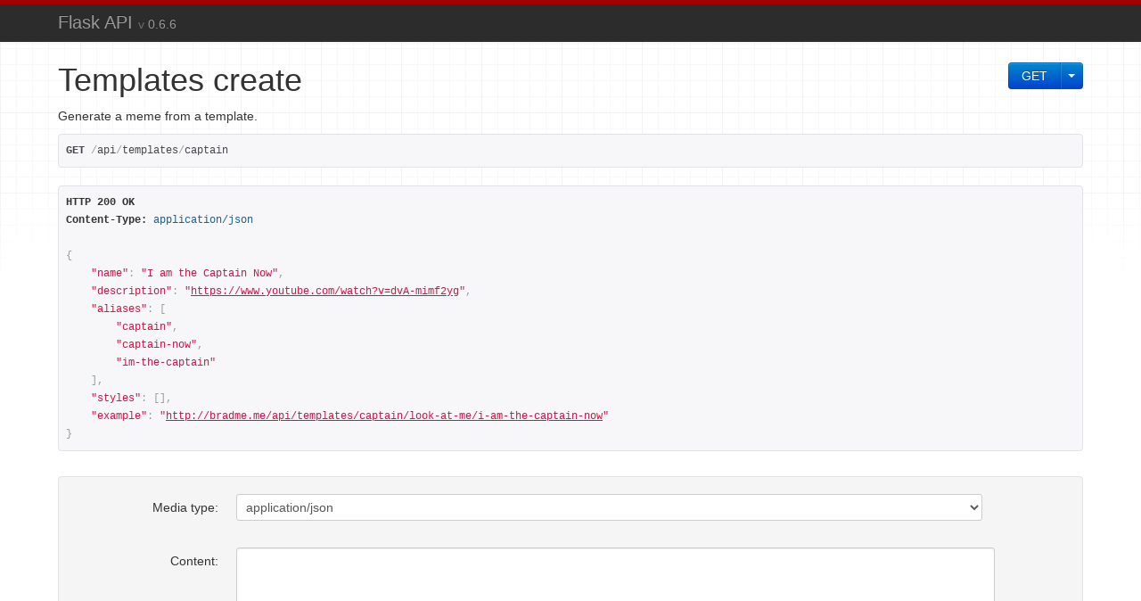

--- FILE ---
content_type: text/html
request_url: http://bradme.me/api/templates/captain
body_size: 6484
content:
<!DOCTYPE html>
<html>
    <head>
    

        
        <meta http-equiv="Content-Type" content="text/html; charset=utf-8"/>
        <meta name="robots" content="NONE,NOARCHIVE" />
        

        <title>Flask API</title>

        
        
            <link rel="stylesheet" type="text/css" href="/flask-api/static/css/bootstrap.min.css"/>
            <link rel="stylesheet" type="text/css" href="/flask-api/static/css/bootstrap-tweaks.css"/>
        
        <link rel="stylesheet" type="text/css" href="/flask-api/static/css/prettify.css"/>
        <link rel="stylesheet" type="text/css" href="/flask-api/static/css/default.css"/>
        

    
    </head>

  <body class=" container">

    <div class="wrapper">

    
    <div class="navbar navbar-inverse">
        <div class="navbar-inner">
            <div class="container-fluid">
                <span href="/">
                    <a class='brand' rel="nofollow" href='http://www.flaskapi.org'>Flask API <span class="version">0.6.6</span></a>
                </span>
                <ul class="nav pull-right">
                    
                        <!--{ if user.is_authenticated }
                            <li class="dropdown">
                                <a href="#" class="dropdown-toggle" data-toggle="dropdown">
                                    
                                    <b class="caret"></b>
                                </a>
                                <ul class="dropdown-menu">
                                    <li>optional_logout request</li>
                                </ul>
                            </li>
                        { else }-->
                            <li><!-- optional_login request --></li>
                        <!--{ endif }-->
                    
                </ul>
            </div>
        </div>
    </div>
    

    <!--
    
    <ul class="breadcrumb">
        
    </ul>
    
    -->
    <div style="height: 50px"></div>

    <!-- Content -->
    <div id="content">

        
            <form id="get-form" class="pull-right">
                <fieldset>
                    <div class="btn-group format-selection">
                        <a class="btn btn-primary js-tooltip" href='' rel="nofollow" title="Make a GET request on the  resource">GET</a>

                        <button class="btn btn-primary dropdown-toggle js-tooltip" data-toggle="dropdown" title="Specify a format for the GET request">
                            <span class="caret"></span>
                        </button>
                        <ul class="dropdown-menu">
                            
                        </ul>
                    </div>

                </fieldset>
            </form>
        

        <!--
            <form class="button-form" action="/api/templates/captain" method="POST" class="pull-right">
                <- csrf_token ->
                <input type="hidden" name="_method" value="OPTIONS" />
                <button class="btn btn-primary js-tooltip" title="Make an OPTIONS request on the resource">OPTIONS</button>
            </form>
        -->

        

        <div class="content-main">
            <div class="page-header"><h1>Templates create</h1></div>
            <div style="margin-top: -10px; margin-bottom: 10px">Generate a meme from a template.</div>
            <div class="request-info" style="clear: both" >
                <pre class="prettyprint"><b>GET</b> /api/templates/captain</pre>
            </div>
            <div class="response-info">
                <pre class="prettyprint"><div class="meta nocode"><b>HTTP 200 OK</b>
<b>Content-Type:</b> <span class="lit">application/json<!--{ val|break_long_headers|urlize_quoted_links }--></span>

</div>{
    "name": "I am the Captain Now",
    "description": "<a href="https://www.youtube.com/watch?v=dvA-mimf2yg">https://www.youtube.com/watch?v=dvA-mimf2yg</a>",
    "aliases": [
        "captain",
        "captain-now",
        "im-the-captain"
    ],
    "styles": [],
    "example": "<a href="http://bradme.me/api/templates/captain/look-at-me/i-am-the-captain-now">http://bradme.me/api/templates/captain/look-at-me/i-am-the-captain-now</a>"
}<!-- |urlize_quoted_links --></pre>
            </div>
        </div>


                
                <div>
                    <div class="well">
                        <div id="generic-content-form">
                            <form action="/api/templates/captain" method="POST" class="form-horizontal">
                                <fieldset>
<div class="control-group">
        <label for="id__content_type" class="control-label">Media type:</label>
        <div class="controls">
            <select id="id__content_type" name="_content_type">
<option value="application/json" selected="selected">application/json</option>
<option value="application/x-www-form-urlencoded">application/x-www-form-urlencoded</option>
<option value="multipart/form-data">multipart/form-data</option>
</select>
            <span class="help-block"></span>
        </div>
    </div>
                                <div class="control-group">
                                    <label for="id__content" class="control-label">Content:</label>
                                    <div class="controls">
                                        <textarea name="_content" cols="40" rows="10"></textarea>
                                    </div>
                                </div>
                                <div class="form-actions">
                                    
                                    <button class="btn btn-primary" title="Make a POST request on the resource">POST</button>
                                    
                                    
                                    
                                    </div>
                                </fieldset>
                            </form>
                        </div>
                    </div>
                </div>
                

        </div>
        <!-- END content-main -->

    </div>
    <!-- END Content -->

        <div id="push"></div>

    </div>

    </div><!-- ./wrapper -->

    
    

    
    <script src="/flask-api/static/js/jquery-1.8.1-min.js"></script>
    <script src="/flask-api/static/js/bootstrap.min.js"></script>
    <script src="/flask-api/static/js/prettify-min.js"></script>
    <script src="/flask-api/static/js/default.js"></script>
    
  </body>
</html>

--- FILE ---
content_type: text/css; charset=utf-8
request_url: http://bradme.me/flask-api/static/css/bootstrap-tweaks.css
body_size: 2764
content:
/*

This CSS file contains some tweaks specific to the included Bootstrap theme. 
It's separate from `style.css` so that it can be easily overridden by replacing
a single block in the template.

*/


.form-actions {
    background: transparent;
    border-top-color: transparent;
    padding-top: 0;
}

.navbar-inverse .brand a {
    color: #999;
}
.navbar-inverse .brand:hover a {
    color: white;
    text-decoration: none;
}

/* custom navigation styles */
.wrapper .navbar{
  width: 100%;
  position: absolute;
  left: 0;
  top: 0;
}

.navbar .navbar-inner{
  background: #2C2C2C;
  color: white;
  border: none;
  border-top: 5px solid #A30000;
  border-radius: 0px;
}

.navbar .navbar-inner .nav li, .navbar .navbar-inner .nav li a, .navbar .navbar-inner .brand:hover{
  color: white;
}

.nav-list > .active > a, .nav-list > .active > a:hover {
  background: #2c2c2c;
}

.navbar .navbar-inner .dropdown-menu li a, .navbar .navbar-inner .dropdown-menu li{
 color: #A30000;
}
.navbar .navbar-inner .dropdown-menu li a:hover{
  background: #eeeeee;
  color: #c20000;
}

/*=== dabapps bootstrap styles ====*/

html{
  width:100%;
  background: none;
}

body, .navbar .navbar-inner .container-fluid {
  max-width: 1150px;
  margin: 0 auto;
}

body{
  background: url("../img/grid.png") repeat-x;
  background-attachment: fixed;
}

#content{
    margin: 0;
}

/* sticky footer and footer */
html, body {
  height: 100%;
}
.wrapper {
  min-height: 100%;
  height: auto !important;
  height: 100%;
  margin: 0 auto -60px;
}

.form-switcher {
    margin-bottom: 0;
}

.well {
    -webkit-box-shadow: none;
       -moz-box-shadow: none;
            box-shadow: none;
}

.well .form-actions {
    padding-bottom: 0;
    margin-bottom: 0;
}

.well form {
    margin-bottom: 0;
}

.well form .help-block {
    color: #999;
}

.nav-tabs {
    border: 0;
}

.nav-tabs > li {
    float: right;
}

.nav-tabs li a {
    margin-right: 0;
}

.nav-tabs > .active > a {
    background: #f5f5f5;
}

.nav-tabs > .active > a:hover {
    background: #f5f5f5;
}

.tabbable.first-tab-active .tab-content
{
    border-top-right-radius: 0;
}

#footer, #push {
  height: 60px; /* .push must be the same height as .footer */
}

#footer{
    text-align: right;
}

#footer p {
  text-align: center;
  color: gray;
  border-top: 1px solid #DDD;
  padding-top: 10px;
}

#footer a {
  color: gray;
  font-weight: bold;
}

#footer a:hover {
  color: gray;
}

.page-header {
    border-bottom: none;
    padding-bottom: 0px;
    margin-bottom: 20px;
}

/* custom general page styles */
.hero-unit h2, .hero-unit h1{
  color: #A30000;
}

body a, body a{
  color: #A30000;
}

body a:hover{
  color: #c20000;
}

#content a span{
    text-decoration: underline;
 }

.request-info {
    clear:both;
}


--- FILE ---
content_type: text/css; charset=utf-8
request_url: http://bradme.me/flask-api/static/css/default.css
body_size: 1043
content:

/* The navbar is fixed at >= 980px wide, so add padding to the body to prevent
content running up underneath it. */

h1 {
    font-weight: 500;
}

h2, h3 {
    font-weight: 300;
}

.resource-description, .response-info {
    margin-bottom: 2em;
}
.version:before {
    content: "v";
    opacity: 0.6;
    padding-right: 0.25em;
}

.version {
  font-size: 70%;
}

.format-option {
    font-family: Menlo, Consolas, "Andale Mono", "Lucida Console", monospace;
}

.button-form {
    float: right;
    margin-right: 1em;
}

ul.breadcrumb {
  margin: 58px 0 0 0;
}

form select, form input, form textarea {
  width: 90%;
}

form select[multiple] {
  height: 150px;
}
/* To allow tooltips to work on disabled elements */
.disabled-tooltip-shield {
    position: absolute;
    top: 0;
    right: 0;
    bottom: 0;
    left: 0;
}

.errorlist {
    margin-top: 0.5em;
}

pre {
  overflow: auto;
  word-wrap: normal;
  white-space: pre;
  font-size: 12px;
}

.page-header {
    border-bottom: none;
    padding-bottom: 0px;
    margin-bottom: 20px;
}



--- FILE ---
content_type: application/javascript
request_url: http://bradme.me/flask-api/static/js/default.js
body_size: 1580
content:
function getCookie(c_name)
{
    // From http://www.w3schools.com/js/js_cookies.asp
    var c_value = document.cookie;
    var c_start = c_value.indexOf(" " + c_name + "=");
    if (c_start == -1) {
        c_start = c_value.indexOf(c_name + "=");
    }
    if (c_start == -1) {
        c_value = null;
    } else {
        c_start = c_value.indexOf("=", c_start) + 1;
        var c_end = c_value.indexOf(";", c_start);
        if (c_end == -1) {
            c_end = c_value.length;
        }
        c_value = unescape(c_value.substring(c_start,c_end));
    }
    return c_value;
}

// JSON highlighting.
prettyPrint();

// Bootstrap tooltips.
$('.js-tooltip').tooltip({
    delay: 1000
});

// Deal with rounded tab styling after tab clicks.
$('a[data-toggle="tab"]:first').on('shown', function (e) {
    $(e.target).parents('.tabbable').addClass('first-tab-active');
});
$('a[data-toggle="tab"]:not(:first)').on('shown', function (e) {
    $(e.target).parents('.tabbable').removeClass('first-tab-active');
});

$('a[data-toggle="tab"]').click(function(){
    document.cookie="tabstyle=" + this.name + "; path=/";
});

// Store tab preference in cookies & display appropriate tab on load.
var selectedTab = null;
var selectedTabName = getCookie('tabstyle');

if (selectedTabName) {
    selectedTab = $('.form-switcher a[name=' + selectedTabName + ']');
}

if (selectedTab && selectedTab.length > 0) {
    // Display whichever tab is selected.
    selectedTab.tab('show');
} else {
    // If no tab selected, display rightmost tab.
    $('.form-switcher a:first').tab('show');
}
